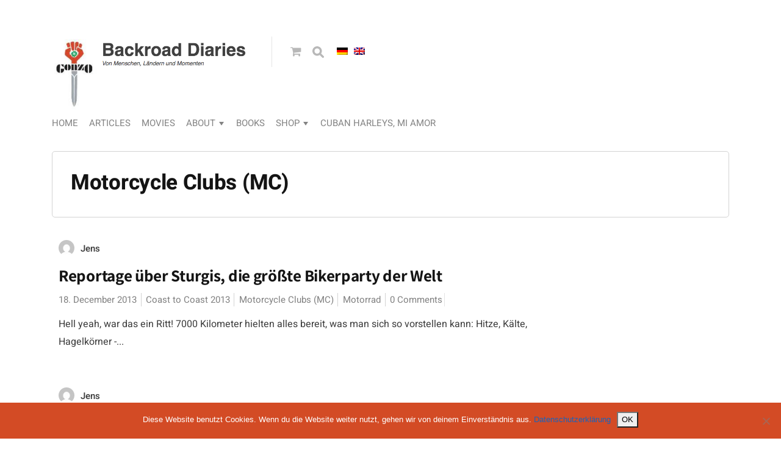

--- FILE ---
content_type: text/html; charset=UTF-8
request_url: https://www.backroad-diaries.de/category/motorcycle-clubs-mc/?lang=en
body_size: 11253
content:
<!DOCTYPE html>

<html lang="en-US">

<head>

  <meta charset="UTF-8">
  <meta http-equiv="X-UA-Compatible" content="IE=edge">
  <meta name="viewport" content="width=device-width, initial-scale=1">
  <meta name="theme-color" content="#29272a" />
  <meta name="msapplication-navbutton-color" content="#29272a" />
  <meta name="apple-mobile-web-app-status-bar-style" content="#29272a" />
  <meta name="description" content="Von Menschen, Ländern und Momenten">

  <link rel="profile" href="http://gmpg.org/xfn/11">
  <link rel="pingback" href="https://www.backroad-diaries.de/xmlrpc.php" />

  <title>Motorcycle Clubs (MC) &#8211; Backroad Diaries</title>
<meta name='robots' content='max-image-preview:large' />
<link rel="alternate" type="application/rss+xml" title="Backroad Diaries &raquo; Feed" href="https://www.backroad-diaries.de/feed/?lang=en" />
<link rel="alternate" type="application/rss+xml" title="Backroad Diaries &raquo; Comments Feed" href="https://www.backroad-diaries.de/comments/feed/?lang=en" />
<link rel="alternate" type="application/rss+xml" title="Backroad Diaries &raquo; Motorcycle Clubs (MC) Category Feed" href="https://www.backroad-diaries.de/category/motorcycle-clubs-mc/?lang=en" />
<style id='wp-img-auto-sizes-contain-inline-css' type='text/css'>
img:is([sizes=auto i],[sizes^="auto," i]){contain-intrinsic-size:3000px 1500px}
/*# sourceURL=wp-img-auto-sizes-contain-inline-css */
</style>
<style id='wp-emoji-styles-inline-css' type='text/css'>

	img.wp-smiley, img.emoji {
		display: inline !important;
		border: none !important;
		box-shadow: none !important;
		height: 1em !important;
		width: 1em !important;
		margin: 0 0.07em !important;
		vertical-align: -0.1em !important;
		background: none !important;
		padding: 0 !important;
	}
/*# sourceURL=wp-emoji-styles-inline-css */
</style>
<link rel='stylesheet' id='contact-form-7-css' href='https://www.backroad-diaries.de/wp-content/plugins/contact-form-7/includes/css/styles.css?ver=6.1.4' type='text/css' media='all' />
<link rel='stylesheet' id='cookie-notice-front-css' href='https://www.backroad-diaries.de/wp-content/plugins/cookie-notice/css/front.min.css?ver=2.5.11' type='text/css' media='all' />
<link rel='stylesheet' id='woocommerce-layout-css' href='https://www.backroad-diaries.de/wp-content/plugins/woocommerce/assets/css/woocommerce-layout.css?ver=10.4.2' type='text/css' media='all' />
<link rel='stylesheet' id='woocommerce-smallscreen-css' href='https://www.backroad-diaries.de/wp-content/plugins/woocommerce/assets/css/woocommerce-smallscreen.css?ver=10.4.2' type='text/css' media='only screen and (max-width: 768px)' />
<link rel='stylesheet' id='woocommerce-general-css' href='https://www.backroad-diaries.de/wp-content/plugins/woocommerce/assets/css/woocommerce.css?ver=10.4.2' type='text/css' media='all' />
<style id='woocommerce-inline-inline-css' type='text/css'>
.woocommerce form .form-row .required { visibility: visible; }
/*# sourceURL=woocommerce-inline-inline-css */
</style>
<link rel='stylesheet' id='redux-extendify-styles-css' href='https://www.backroad-diaries.de/wp-content/plugins/worth-the-read/options/assets/css/extendify-utilities.css?ver=4.4.5' type='text/css' media='all' />
<link rel='stylesheet' id='wtr-css-css' href='https://www.backroad-diaries.de/wp-content/plugins/worth-the-read/css/wtr.css?ver=6.9' type='text/css' media='all' />
<link rel='stylesheet' id='paypalplus-woocommerce-front-css' href='https://www.backroad-diaries.de/wp-content/plugins/woo-paypalplus/public/css/front.min.css?ver=1606740814' type='text/css' media='screen' />
<link rel='stylesheet' id='chld_thm_cfg_parent-css' href='https://www.backroad-diaries.de/wp-content/themes/neori/style.css?ver=6.9' type='text/css' media='all' />
<link rel='stylesheet' id='neori-fonts-css' href='https://www.backroad-diaries.de/wp-content/themes/neori-child//css/neori-fonts.css?ver=1.0.0' type='text/css' media='all' />
<link rel='stylesheet' id='neori-style-css' href='https://www.backroad-diaries.de/wp-content/themes/neori-child/style.css?ver=3.0.0' type='text/css' media='all' />
<link rel='stylesheet' id='bootstrap-css-css' href='https://www.backroad-diaries.de/wp-content/themes/neori/css/bootstrap.min.css?ver=4.0' type='text/css' media='all' />
<link rel='stylesheet' id='neori-modified-bootstrap-css-css' href='https://www.backroad-diaries.de/wp-content/themes/neori/css/modified-bootstrap.css?ver=3.0.0' type='text/css' media='all' />
<link rel='stylesheet' id='fontawesome-css' href='https://www.backroad-diaries.de/wp-content/themes/neori/css/font-awesome.min.css?ver=4.7.0' type='text/css' media='all' />
<link rel='stylesheet' id='simple-line-icons-css' href='https://www.backroad-diaries.de/wp-content/themes/neori/css/simple-line-icons.css?ver=2.4.0' type='text/css' media='all' />
<link rel='stylesheet' id='woocommerce-gzd-layout-css' href='https://www.backroad-diaries.de/wp-content/plugins/woocommerce-germanized/build/static/layout-styles.css?ver=3.20.4' type='text/css' media='all' />
<style id='woocommerce-gzd-layout-inline-css' type='text/css'>
.woocommerce-checkout .shop_table { background-color: #eeeeee; } .product p.deposit-packaging-type { font-size: 1.25em !important; } p.woocommerce-shipping-destination { display: none; }
                .wc-gzd-nutri-score-value-a {
                    background: url(https://www.backroad-diaries.de/wp-content/plugins/woocommerce-germanized/assets/images/nutri-score-a.svg) no-repeat;
                }
                .wc-gzd-nutri-score-value-b {
                    background: url(https://www.backroad-diaries.de/wp-content/plugins/woocommerce-germanized/assets/images/nutri-score-b.svg) no-repeat;
                }
                .wc-gzd-nutri-score-value-c {
                    background: url(https://www.backroad-diaries.de/wp-content/plugins/woocommerce-germanized/assets/images/nutri-score-c.svg) no-repeat;
                }
                .wc-gzd-nutri-score-value-d {
                    background: url(https://www.backroad-diaries.de/wp-content/plugins/woocommerce-germanized/assets/images/nutri-score-d.svg) no-repeat;
                }
                .wc-gzd-nutri-score-value-e {
                    background: url(https://www.backroad-diaries.de/wp-content/plugins/woocommerce-germanized/assets/images/nutri-score-e.svg) no-repeat;
                }
            
/*# sourceURL=woocommerce-gzd-layout-inline-css */
</style>
<script src="https://www.backroad-diaries.de/wp-content/plugins/jquery-updater/js/jquery-3.7.1.min.js?ver=3.7.1" id="jquery-core-js"></script>
<script src="https://www.backroad-diaries.de/wp-content/plugins/jquery-updater/js/jquery-migrate-3.5.2.min.js?ver=3.5.2" id="jquery-migrate-js"></script>
<script src="https://www.backroad-diaries.de/wp-content/plugins/sticky-menu-or-anything-on-scroll/assets/js/jq-sticky-anything.min.js?ver=2.1.1" id="stickyAnythingLib-js"></script>
<script src="https://www.backroad-diaries.de/wp-content/plugins/woocommerce/assets/js/jquery-blockui/jquery.blockUI.min.js?ver=2.7.0-wc.10.4.2" id="wc-jquery-blockui-js" defer data-wp-strategy="defer"></script>
<script src="https://www.backroad-diaries.de/wp-content/plugins/woocommerce/assets/js/js-cookie/js.cookie.min.js?ver=2.1.4-wc.10.4.2" id="wc-js-cookie-js" defer data-wp-strategy="defer"></script>
<script id="woocommerce-js-extra">
var woocommerce_params = {"ajax_url":"/wp-admin/admin-ajax.php","wc_ajax_url":"/?wc-ajax=%%endpoint%%","i18n_password_show":"Show password","i18n_password_hide":"Hide password"};
//# sourceURL=woocommerce-js-extra
</script>
<script src="https://www.backroad-diaries.de/wp-content/plugins/woocommerce/assets/js/frontend/woocommerce.min.js?ver=10.4.2" id="woocommerce-js" defer data-wp-strategy="defer"></script>
<link rel="https://api.w.org/" href="https://www.backroad-diaries.de/wp-json/" /><link rel="alternate" title="JSON" type="application/json" href="https://www.backroad-diaries.de/wp-json/wp/v2/categories/22" /><link rel="EditURI" type="application/rsd+xml" title="RSD" href="https://www.backroad-diaries.de/xmlrpc.php?rsd" />
<meta name="generator" content="WordPress 6.9" />
<meta name="generator" content="WooCommerce 10.4.2" />
<noscript><style>.vce-row-container .vcv-lozad {display: none}</style></noscript><meta name="generator" content="Powered by Visual Composer Website Builder - fast and easy-to-use drag and drop visual editor for WordPress."/><meta name="generator" content="Redux 4.4.5" /><style type="text/css">.wtr-time-wrap{ 
	/* wraps the entire label */
	margin: 0 10px;

}
.wtr-time-number{ 
	/* applies only to the number */
	
}</style><style>
.qtranxs_flag_de {background-image: url(https://www.backroad-diaries.de/wp-content/plugins/qtranslate-xt/flags/de.png); background-repeat: no-repeat;}
.qtranxs_flag_en {background-image: url(https://www.backroad-diaries.de/wp-content/plugins/qtranslate-xt/flags/gb.png); background-repeat: no-repeat;}
</style>
<link hreflang="de" href="https://www.backroad-diaries.de/category/motorcycle-clubs-mc/?lang=de" rel="alternate" />
<link hreflang="en" href="https://www.backroad-diaries.de/category/motorcycle-clubs-mc/?lang=en" rel="alternate" />
<link hreflang="x-default" href="https://www.backroad-diaries.de/category/motorcycle-clubs-mc/?lang=de" rel="alternate" />
<meta name="generator" content="qTranslate-XT 3.15.1" />
	<noscript><style>.woocommerce-product-gallery{ opacity: 1 !important; }</style></noscript>
	<link rel="icon" href="https://www.backroad-diaries.de/wp-content/uploads/2016/04/Gonzofaust-1-100x100.jpg" sizes="32x32" />
<link rel="icon" href="https://www.backroad-diaries.de/wp-content/uploads/2016/04/Gonzofaust-1.jpg" sizes="192x192" />
<link rel="apple-touch-icon" href="https://www.backroad-diaries.de/wp-content/uploads/2016/04/Gonzofaust-1.jpg" />
<meta name="msapplication-TileImage" content="https://www.backroad-diaries.de/wp-content/uploads/2016/04/Gonzofaust-1.jpg" />
		<style type="text/css" id="wp-custom-css">
			section.related.products {
	clear: both;
}		</style>
		<style id="wtr_settings-dynamic-css" title="dynamic-css" class="redux-options-output">.wtr-time-wrap{line-height:16px;color:#CCCCCC;font-size:16px;}</style><!-- WooCommerce Colors -->
<style type="text/css">
p.demo_store{background-color:#c9c9c9;color:#4a4a4a;}.woocommerce small.note{color:#666;}.woocommerce .woocommerce-breadcrumb{color:#666;}.woocommerce .woocommerce-breadcrumb a{color:#666;}.woocommerce div.product span.price,.woocommerce div.product p.price{color:#980f1f;}.woocommerce div.product .stock{color:#980f1f;}.woocommerce span.onsale{background-color:#980f1f;color:#f8e1e3;}.woocommerce ul.products li.product .price{color:#980f1f;}.woocommerce ul.products li.product .price .from{color:rgba(89, 78, 79, 0.5);}.woocommerce nav.woocommerce-pagination ul{border:1px solid #dfdbdf;}.woocommerce nav.woocommerce-pagination ul li{border-right:1px solid #dfdbdf;}.woocommerce nav.woocommerce-pagination ul li span.current,.woocommerce nav.woocommerce-pagination ul li a:hover,.woocommerce nav.woocommerce-pagination ul li a:focus{background:#f7f6f7;color:#978a97;}.woocommerce a.button,.woocommerce button.button,.woocommerce input.button,.woocommerce #respond input#submit{color:#5e5e5e;background-color:#f7f6f7;}.woocommerce a.button:hover,.woocommerce button.button:hover,.woocommerce input.button:hover,.woocommerce #respond input#submit:hover{background-color:#e6e5e6;color:#5e5e5e;}.woocommerce a.button.alt,.woocommerce button.button.alt,.woocommerce input.button.alt,.woocommerce #respond input#submit.alt{background-color:#c9c9c9;color:#4a4a4a;}.woocommerce a.button.alt:hover,.woocommerce button.button.alt:hover,.woocommerce input.button.alt:hover,.woocommerce #respond input#submit.alt:hover{background-color:#b8b8b8;color:#4a4a4a;}.woocommerce a.button.alt.disabled,.woocommerce button.button.alt.disabled,.woocommerce input.button.alt.disabled,.woocommerce #respond input#submit.alt.disabled,.woocommerce a.button.alt:disabled,.woocommerce button.button.alt:disabled,.woocommerce input.button.alt:disabled,.woocommerce #respond input#submit.alt:disabled,.woocommerce a.button.alt:disabled[disabled],.woocommerce button.button.alt:disabled[disabled],.woocommerce input.button.alt:disabled[disabled],.woocommerce #respond input#submit.alt:disabled[disabled],.woocommerce a.button.alt.disabled:hover,.woocommerce button.button.alt.disabled:hover,.woocommerce input.button.alt.disabled:hover,.woocommerce #respond input#submit.alt.disabled:hover,.woocommerce a.button.alt:disabled:hover,.woocommerce button.button.alt:disabled:hover,.woocommerce input.button.alt:disabled:hover,.woocommerce #respond input#submit.alt:disabled:hover,.woocommerce a.button.alt:disabled[disabled]:hover,.woocommerce button.button.alt:disabled[disabled]:hover,.woocommerce input.button.alt:disabled[disabled]:hover,.woocommerce #respond input#submit.alt:disabled[disabled]:hover{background-color:#c9c9c9;color:#4a4a4a;}.woocommerce a.button:disabled:hover,.woocommerce button.button:disabled:hover,.woocommerce input.button:disabled:hover,.woocommerce #respond input#submit:disabled:hover,.woocommerce a.button.disabled:hover,.woocommerce button.button.disabled:hover,.woocommerce input.button.disabled:hover,.woocommerce #respond input#submit.disabled:hover,.woocommerce a.button:disabled[disabled]:hover,.woocommerce button.button:disabled[disabled]:hover,.woocommerce input.button:disabled[disabled]:hover,.woocommerce #respond input#submit:disabled[disabled]:hover{background-color:#f7f6f7;}.woocommerce #reviews h2 small{color:#666;}.woocommerce #reviews h2 small a{color:#666;}.woocommerce #reviews #comments ol.commentlist li .meta{color:#666;}.woocommerce #reviews #comments ol.commentlist li img.avatar{background:#f7f6f7;border:1px solid #f0eef0;}.woocommerce #reviews #comments ol.commentlist li .comment-text{border:1px solid #f0eef0;}.woocommerce #reviews #comments ol.commentlist #respond{border:1px solid #f0eef0;}.woocommerce .star-rating:before{color:#dfdbdf;}.woocommerce.widget_shopping_cart .total,.woocommerce .widget_shopping_cart .total{border-top:3px double #f7f6f7;}.woocommerce form.login,.woocommerce form.checkout_coupon,.woocommerce form.register{border:1px solid #dfdbdf;}.woocommerce .order_details li{border-right:1px dashed #dfdbdf;}.woocommerce .widget_price_filter .ui-slider .ui-slider-handle{background-color:#c9c9c9;}.woocommerce .widget_price_filter .ui-slider .ui-slider-range{background-color:#c9c9c9;}.woocommerce .widget_price_filter .price_slider_wrapper .ui-widget-content{background-color:#858585;}.woocommerce-cart table.cart td.actions .coupon .input-text{border:1px solid #dfdbdf;}.woocommerce-cart .cart-collaterals .cart_totals p small{color:#666;}.woocommerce-cart .cart-collaterals .cart_totals table small{color:#666;}.woocommerce-cart .cart-collaterals .cart_totals .discount td{color:#980f1f;}.woocommerce-cart .cart-collaterals .cart_totals tr td,.woocommerce-cart .cart-collaterals .cart_totals tr th{border-top:1px solid #f7f6f7;}.woocommerce-checkout .checkout .create-account small{color:#666;}.woocommerce-checkout #payment{background:#f7f6f7;}.woocommerce-checkout #payment ul.payment_methods{border-bottom:1px solid #dfdbdf;}.woocommerce-checkout #payment div.payment_box{background-color:#ebe9eb;color:#5e5e5e;}.woocommerce-checkout #payment div.payment_box input.input-text,.woocommerce-checkout #payment div.payment_box textarea{border-color:#d3ced3;border-top-color:#c7c0c7;}.woocommerce-checkout #payment div.payment_box ::-webkit-input-placeholder{color:#c7c0c7;}.woocommerce-checkout #payment div.payment_box :-moz-placeholder{color:#c7c0c7;}.woocommerce-checkout #payment div.payment_box :-ms-input-placeholder{color:#c7c0c7;}.woocommerce-checkout #payment div.payment_box span.help{color:#666;}.woocommerce-checkout #payment div.payment_box:after{content:"";display:block;border:8px solid #ebe9eb;border-right-color:transparent;border-left-color:transparent;border-top-color:transparent;position:absolute;top:-3px;left:0;margin:-1em 0 0 2em;}
</style>
<!--/WooCommerce Colors-->
  <!-- Matomo -->
<script type="text/javascript">
  var _paq = window._paq || [];
  /* tracker methods like "setCustomDimension" should be called before "trackPageView" */
  _paq.push(['trackPageView']);
  _paq.push(['enableLinkTracking']);
  (function() {
    var u="//stats.kpln.de/";
    _paq.push(['setTrackerUrl', u+'matomo.php']);
    _paq.push(['setSiteId', '95']);
    var d=document, g=d.createElement('script'), s=d.getElementsByTagName('script')[0];
    g.type='text/javascript'; g.async=true; g.defer=true; g.src=u+'matomo.js'; s.parentNode.insertBefore(g,s);
  })();
</script>
<noscript><p><img 
src="//stats.kpln.de/matomo.php?idsite=95&rec=1" style="border:0;" alt="" /></p></noscript>
<!-- End Matomo Code -->
<link rel='stylesheet' id='wc-blocks-style-css' href='https://www.backroad-diaries.de/wp-content/plugins/woocommerce/assets/client/blocks/wc-blocks.css?ver=wc-10.4.2' type='text/css' media='all' />
</head>



<body class="archive category category-motorcycle-clubs-mc category-22 wp-theme-neori wp-child-theme-neori-child theme-neori cookies-not-set vcwb woocommerce-no-js">

<div id="page" class="site">



<!-- Sticky Header START -->

  <div class="sticky-header align-items-center">

    <div class="container">

      <div class="sticky-logo">

        
          <a href="https://www.backroad-diaries.de"><img src="https://www.backroad-diaries.de/wp-content/themes/neori/img/logo-small.png" alt="logo"></a>

        
      </div><!-- /.sticky-logo -->

      <nav class="main-navigation sticky">

        <div class="menu-menu-1-container"><ul id="menu-menu-1" class="menu"><li id="menu-item-3369" class="menu-item menu-item-type-custom menu-item-object-custom menu-item-3369"><a href="https://www.backroad-diaries.de/?lang=en">Home</a></li>
<li id="menu-item-3370" class="menu-item menu-item-type-post_type menu-item-object-page menu-item-3370"><a href="https://www.backroad-diaries.de/artikel-2/?lang=en">Articles</a></li>
<li id="menu-item-3371" class="menu-item menu-item-type-post_type menu-item-object-page menu-item-3371"><a href="https://www.backroad-diaries.de/filme-2/?lang=en">Movies</a></li>
<li id="menu-item-3372" class="menu-item menu-item-type-post_type menu-item-object-page menu-item-has-children menu-item-3372"><a href="https://www.backroad-diaries.de/zur_person/?lang=en">About</a>
<ul class="sub-menu">
	<li id="menu-item-3374" class="menu-item menu-item-type-post_type menu-item-object-page menu-item-3374"><a href="https://www.backroad-diaries.de/zur_person/interview-mit-myself/?lang=en">Interview with Jens</a></li>
</ul>
</li>
<li id="menu-item-3375" class="menu-item menu-item-type-post_type menu-item-object-page menu-item-3375"><a href="https://www.backroad-diaries.de/bucher/?lang=en">Books</a></li>
<li id="menu-item-3376" class="menu-item menu-item-type-post_type menu-item-object-page menu-item-has-children menu-item-3376"><a href="https://www.backroad-diaries.de/shop/?lang=en">Shop</a>
<ul class="sub-menu">
	<li id="menu-item-3377" class="menu-item menu-item-type-post_type menu-item-object-page menu-item-3377"><a href="https://www.backroad-diaries.de/shop/kasse/?lang=en">Checkout</a></li>
	<li id="menu-item-3378" class="menu-item menu-item-type-post_type menu-item-object-page menu-item-3378"><a href="https://www.backroad-diaries.de/shop/mein-konto/?lang=en">My Account</a></li>
	<li id="menu-item-3379" class="menu-item menu-item-type-post_type menu-item-object-page menu-item-3379"><a href="https://www.backroad-diaries.de/shop/mein-konto/logout/?lang=en">Logout</a></li>
	<li id="menu-item-3380" class="menu-item menu-item-type-post_type menu-item-object-page menu-item-3380"><a href="https://www.backroad-diaries.de/shop/warenkorb/?lang=en">Shopping Cart</a></li>
	<li id="menu-item-3382" class="menu-item menu-item-type-post_type menu-item-object-page menu-item-3382"><a href="https://www.backroad-diaries.de/shop/agb/?lang=en">terms and conditions</a></li>
	<li id="menu-item-5277" class="menu-item menu-item-type-post_type menu-item-object-page menu-item-5277"><a href="https://www.backroad-diaries.de/shop/datenschutz/?lang=en">data privacy</a></li>
	<li id="menu-item-5278" class="menu-item menu-item-type-post_type menu-item-object-page menu-item-5278"><a href="https://www.backroad-diaries.de/impressum/?lang=en">imprint</a></li>
</ul>
</li>
<li id="menu-item-3383" class="menu-item menu-item-type-custom menu-item-object-custom menu-item-3383"><a href="http://cuba.backroad-diaries.de">Cuban Harleys, Mi Amor</a></li>
</ul></div>
      </nav><!-- /.main-navigation sticky -->

      
    </div><!-- /.container-->

  </div><!-- /.sticky-header -->

<!-- Sticky Header END -->

<!-- Header Type Selection START -->


  <!-- Normal Header START -->

  <div class="container">

    <header>

<!-- Logo -->

      
        <div class="header-upper" style="height: 130px;">

        <div class="logo" style="background-image: url('https://www.backroad-diaries.de/wp-content/uploads/2019/10/logo.png'); width: 330px; height: 130px;"><a href="https://www.backroad-diaries.de"><h1>Backroad Diaries</h1></a></div>

      
<!-- Social Icons -->

        
          <div class="logo-right" style="height: 130px;">

        
            <div class="social-icons">

              
              
              
              
              
              
              
                <a href="https://www.backroad-diaries.de/shop/warenkorb/?lang=en"><i class="fa fa-shopping-cart cart-icon"></i></a>

              
              <form id="navbarsearchform" class="navbarsearchform" role="search" action="https://www.backroad-diaries.de/" method="get">

                <input type="search" name="s" value=" ">

              </form>
			  <div class="lang-switcher">
				
<ul class="language-chooser language-chooser-image qtranxs_language_chooser" id="qtranslate-chooser">
<li class="lang-de"><a href="https://www.backroad-diaries.de/category/motorcycle-clubs-mc/?lang=de" title="Deutsch (de)" class="qtranxs_image qtranxs_image_de"><img class="qtranxs-flag" src="https://www.backroad-diaries.de/wp-content/plugins/qtranslate-xt/flags/de.png" alt="Deutsch (de)" /><span style="display:none">Deutsch</span></a></li>
<li class="lang-en active"><a href="https://www.backroad-diaries.de/category/motorcycle-clubs-mc/?lang=en" title="English (en)" class="qtranxs_image qtranxs_image_en"><img class="qtranxs-flag" src="https://www.backroad-diaries.de/wp-content/plugins/qtranslate-xt/flags/gb.png" alt="English (en)" /><span style="display:none">English</span></a></li>
</ul><div class="qtranxs_widget_end"></div>
			  </div>

            </div><!-- /.social-icons -->

          </div><!-- /.logo-right -->

        </div><!-- /.header-upper -->

<!-- Description -->

      
<!-- Navigation -->

      <div class="header-lower">

        <nav class="main-navigation">

          <div class="menu-menu-1-container"><ul id="menu-menu-2" class="menu"><li class="menu-item menu-item-type-custom menu-item-object-custom menu-item-3369"><a href="https://www.backroad-diaries.de/?lang=en">Home</a></li>
<li class="menu-item menu-item-type-post_type menu-item-object-page menu-item-3370"><a href="https://www.backroad-diaries.de/artikel-2/?lang=en">Articles</a></li>
<li class="menu-item menu-item-type-post_type menu-item-object-page menu-item-3371"><a href="https://www.backroad-diaries.de/filme-2/?lang=en">Movies</a></li>
<li class="menu-item menu-item-type-post_type menu-item-object-page menu-item-has-children menu-item-3372"><a href="https://www.backroad-diaries.de/zur_person/?lang=en">About</a>
<ul class="sub-menu">
	<li class="menu-item menu-item-type-post_type menu-item-object-page menu-item-3374"><a href="https://www.backroad-diaries.de/zur_person/interview-mit-myself/?lang=en">Interview with Jens</a></li>
</ul>
</li>
<li class="menu-item menu-item-type-post_type menu-item-object-page menu-item-3375"><a href="https://www.backroad-diaries.de/bucher/?lang=en">Books</a></li>
<li class="menu-item menu-item-type-post_type menu-item-object-page menu-item-has-children menu-item-3376"><a href="https://www.backroad-diaries.de/shop/?lang=en">Shop</a>
<ul class="sub-menu">
	<li class="menu-item menu-item-type-post_type menu-item-object-page menu-item-3377"><a href="https://www.backroad-diaries.de/shop/kasse/?lang=en">Checkout</a></li>
	<li class="menu-item menu-item-type-post_type menu-item-object-page menu-item-3378"><a href="https://www.backroad-diaries.de/shop/mein-konto/?lang=en">My Account</a></li>
	<li class="menu-item menu-item-type-post_type menu-item-object-page menu-item-3379"><a href="https://www.backroad-diaries.de/shop/mein-konto/logout/?lang=en">Logout</a></li>
	<li class="menu-item menu-item-type-post_type menu-item-object-page menu-item-3380"><a href="https://www.backroad-diaries.de/shop/warenkorb/?lang=en">Shopping Cart</a></li>
	<li class="menu-item menu-item-type-post_type menu-item-object-page menu-item-3382"><a href="https://www.backroad-diaries.de/shop/agb/?lang=en">terms and conditions</a></li>
	<li class="menu-item menu-item-type-post_type menu-item-object-page menu-item-5277"><a href="https://www.backroad-diaries.de/shop/datenschutz/?lang=en">data privacy</a></li>
	<li class="menu-item menu-item-type-post_type menu-item-object-page menu-item-5278"><a href="https://www.backroad-diaries.de/impressum/?lang=en">imprint</a></li>
</ul>
</li>
<li class="menu-item menu-item-type-custom menu-item-object-custom menu-item-3383"><a href="http://cuba.backroad-diaries.de">Cuban Harleys, Mi Amor</a></li>
</ul></div>
        </nav><!-- /.main-navigation -->

        <div class="offcanvas-navigation">
                    
          <i class="fa fa-close offcanvas-close"></i>
                    
          <div class="social-icons">

            
            
            
            
            
            
            
              <a href="https://www.backroad-diaries.de/shop/warenkorb/?lang=en"><i class="fa fa-shopping-cart cart-icon"></i></a>

            
            <form id="navbarsearchform-offcanvas" class="navbarsearchform" role="search" action="https://www.backroad-diaries.de/" method="get">

              <input type="search" name="s" value=" ">

            </form>
			<div class="lang-switcher responsive">
			 
<ul class="language-chooser language-chooser-image qtranxs_language_chooser" id="qtranslate-chooser">
<li class="lang-de"><a href="https://www.backroad-diaries.de/category/motorcycle-clubs-mc/?lang=de" title="Deutsch (de)" class="qtranxs_image qtranxs_image_de"><img class="qtranxs-flag" src="https://www.backroad-diaries.de/wp-content/plugins/qtranslate-xt/flags/de.png" alt="Deutsch (de)" /><span style="display:none">Deutsch</span></a></li>
<li class="lang-en active"><a href="https://www.backroad-diaries.de/category/motorcycle-clubs-mc/?lang=en" title="English (en)" class="qtranxs_image qtranxs_image_en"><img class="qtranxs-flag" src="https://www.backroad-diaries.de/wp-content/plugins/qtranslate-xt/flags/gb.png" alt="English (en)" /><span style="display:none">English</span></a></li>
</ul><div class="qtranxs_widget_end"></div>
			  </div>
          </div><!-- /.social-icons -->

          <div class="menu-menu-1-container"><ul id="menu-menu-3" class="menu"><li class="menu-item menu-item-type-custom menu-item-object-custom menu-item-3369"><a href="https://www.backroad-diaries.de/?lang=en">Home</a></li>
<li class="menu-item menu-item-type-post_type menu-item-object-page menu-item-3370"><a href="https://www.backroad-diaries.de/artikel-2/?lang=en">Articles</a></li>
<li class="menu-item menu-item-type-post_type menu-item-object-page menu-item-3371"><a href="https://www.backroad-diaries.de/filme-2/?lang=en">Movies</a></li>
<li class="menu-item menu-item-type-post_type menu-item-object-page menu-item-has-children menu-item-3372"><a href="https://www.backroad-diaries.de/zur_person/?lang=en">About</a>
<ul class="sub-menu">
	<li class="menu-item menu-item-type-post_type menu-item-object-page menu-item-3374"><a href="https://www.backroad-diaries.de/zur_person/interview-mit-myself/?lang=en">Interview with Jens</a></li>
</ul>
</li>
<li class="menu-item menu-item-type-post_type menu-item-object-page menu-item-3375"><a href="https://www.backroad-diaries.de/bucher/?lang=en">Books</a></li>
<li class="menu-item menu-item-type-post_type menu-item-object-page menu-item-has-children menu-item-3376"><a href="https://www.backroad-diaries.de/shop/?lang=en">Shop</a>
<ul class="sub-menu">
	<li class="menu-item menu-item-type-post_type menu-item-object-page menu-item-3377"><a href="https://www.backroad-diaries.de/shop/kasse/?lang=en">Checkout</a></li>
	<li class="menu-item menu-item-type-post_type menu-item-object-page menu-item-3378"><a href="https://www.backroad-diaries.de/shop/mein-konto/?lang=en">My Account</a></li>
	<li class="menu-item menu-item-type-post_type menu-item-object-page menu-item-3379"><a href="https://www.backroad-diaries.de/shop/mein-konto/logout/?lang=en">Logout</a></li>
	<li class="menu-item menu-item-type-post_type menu-item-object-page menu-item-3380"><a href="https://www.backroad-diaries.de/shop/warenkorb/?lang=en">Shopping Cart</a></li>
	<li class="menu-item menu-item-type-post_type menu-item-object-page menu-item-3382"><a href="https://www.backroad-diaries.de/shop/agb/?lang=en">terms and conditions</a></li>
	<li class="menu-item menu-item-type-post_type menu-item-object-page menu-item-5277"><a href="https://www.backroad-diaries.de/shop/datenschutz/?lang=en">data privacy</a></li>
	<li class="menu-item menu-item-type-post_type menu-item-object-page menu-item-5278"><a href="https://www.backroad-diaries.de/impressum/?lang=en">imprint</a></li>
</ul>
</li>
<li class="menu-item menu-item-type-custom menu-item-object-custom menu-item-3383"><a href="http://cuba.backroad-diaries.de">Cuban Harleys, Mi Amor</a></li>
</ul></div>
        </div> <!-- /.offcanvas-navigation -->

      </div><!-- /.header-lower -->

    </header>

  </div><!-- /.container -->

<!-- Normal Header END -->


<!-- Header Type Selection END -->

<div class="offcanvas-menu-button"><i class="fa fa-bars"></i></div>
<div class="container">

  <main class="belowheader">

    <div class="archive-description">

      <h1>Motorcycle Clubs (MC)</h1>

      
    </div><!-- /.archive-description -->

    <div class="row">

      <div class="content col-lg-9 mx-auto align-items-center">

        
          
            
    <article id="post-2438" class="blog-post simple row align-items-center  post-2438 post type-post status-publish format-standard hentry category-coast-to-coast-2013 category-motorcycle-clubs-mc category-motorrad">

      <div class="blog-post-text-zone simple col-12">

        <div class="author align-items-end">

          <img alt='' src='https://secure.gravatar.com/avatar/4e4ed4242aa7c2292450023aacda833354d265aaf17e0dc9083ccbaaf16aaa6d?s=35&#038;d=mm&#038;r=g' srcset='https://secure.gravatar.com/avatar/4e4ed4242aa7c2292450023aacda833354d265aaf17e0dc9083ccbaaf16aaa6d?s=70&#038;d=mm&#038;r=g 2x' class='useravatar avatar-35 photo' height='35' width='35' decoding='async'/>
          <div class="author-info">

            <a href="https://www.backroad-diaries.de/author/admin/?lang=en" title="Posts by Jens" rel="author">Jens</a>
          </div><!-- /.author-info -->

        </div><!-- /.author-->

        <h2><a href="https://www.backroad-diaries.de/reportage-uber-sturgis-die-groste-bikerparty-der-welt/?lang=en">Reportage über Sturgis, die größte Bikerparty der Welt</a></h2>

        <div class="meta">

          <span class="date">18. December 2013</span>

          <span class="category"><a href="https://www.backroad-diaries.de/category/coast-to-coast-2013/?lang=en" title="Coast to Coast 2013">Coast to Coast 2013</a> <a href="https://www.backroad-diaries.de/category/motorcycle-clubs-mc/?lang=en" title="Motorcycle Clubs (MC)">Motorcycle Clubs (MC)</a> <a href="https://www.backroad-diaries.de/category/motorrad/?lang=en" title="Motorrad">Motorrad</a> </span>

          <span class="comments"><a href="https://www.backroad-diaries.de/reportage-uber-sturgis-die-groste-bikerparty-der-welt/?lang=en#respond">0 Comments</a></span>

          <span class="min-read"></span> 

        </div><!-- /.meta -->

        
          <p>Hell yeah, war das ein Ritt! 7000 Kilometer hielten alles bereit, was man sich so vorstellen kann: Hitze, Kälte, Hagelkörner -...</p>

        
    </div><!-- /.blog-post-text-zone -->

  </article>


  
          
            
    <article id="post-2287" class="blog-post simple row align-items-center  post-2287 post type-post status-publish format-standard hentry category-motorcycle-clubs-mc tag-balaton tag-hamc tag-hells-angels tag-ungarn tag-world-run">

      <div class="blog-post-text-zone simple col-12">

        <div class="author align-items-end">

          <img alt='' src='https://secure.gravatar.com/avatar/4e4ed4242aa7c2292450023aacda833354d265aaf17e0dc9083ccbaaf16aaa6d?s=35&#038;d=mm&#038;r=g' srcset='https://secure.gravatar.com/avatar/4e4ed4242aa7c2292450023aacda833354d265aaf17e0dc9083ccbaaf16aaa6d?s=70&#038;d=mm&#038;r=g 2x' class='useravatar avatar-35 photo' height='35' width='35' decoding='async'/>
          <div class="author-info">

            <a href="https://www.backroad-diaries.de/author/admin/?lang=en" title="Posts by Jens" rel="author">Jens</a>
          </div><!-- /.author-info -->

        </div><!-- /.author-->

        <h2><a href="https://www.backroad-diaries.de/bericht-vom-world-run-in-ungarn/?lang=en">Bericht vom World Run in Ungarn</a></h2>

        <div class="meta">

          <span class="date">1. July 2013</span>

          <span class="category"><a href="https://www.backroad-diaries.de/category/motorcycle-clubs-mc/?lang=en" title="Motorcycle Clubs (MC)">Motorcycle Clubs (MC)</a> </span>

          <span class="comments"><a href="https://www.backroad-diaries.de/bericht-vom-world-run-in-ungarn/?lang=en#respond">0 Comments</a></span>

          <span class="min-read"></span> 

        </div><!-- /.meta -->

        
          <p>Am Balaton stieg der WorldRun der Hells Angels, und wieder bestand die Chance, dabei zu sein. Heraus kam ein neunseitiger Report...</p>

        
    </div><!-- /.blog-post-text-zone -->

  </article>


  
          
            
    <article id="post-2115" class="blog-post simple row align-items-center  post-2115 post type-post status-publish format-standard hentry category-motorcycle-clubs-mc category-reisen tag-bikerszene tag-kuba tag-russland tag-st-petersburg">

      <div class="blog-post-text-zone simple col-12">

        <div class="author align-items-end">

          <img alt='' src='https://secure.gravatar.com/avatar/4e4ed4242aa7c2292450023aacda833354d265aaf17e0dc9083ccbaaf16aaa6d?s=35&#038;d=mm&#038;r=g' srcset='https://secure.gravatar.com/avatar/4e4ed4242aa7c2292450023aacda833354d265aaf17e0dc9083ccbaaf16aaa6d?s=70&#038;d=mm&#038;r=g 2x' class='useravatar avatar-35 photo' height='35' width='35' decoding='async'/>
          <div class="author-info">

            <a href="https://www.backroad-diaries.de/author/admin/?lang=en" title="Posts by Jens" rel="author">Jens</a>
          </div><!-- /.author-info -->

        </div><!-- /.author-->

        <h2><a href="https://www.backroad-diaries.de/bikerszenen-vorgestellt-st-petersburg-und-kuba/?lang=en">Bikerszenen vorgestellt: St. Petersburg und Kuba</a></h2>

        <div class="meta">

          <span class="date">4. December 2012</span>

          <span class="category"><a href="https://www.backroad-diaries.de/category/motorcycle-clubs-mc/?lang=en" title="Motorcycle Clubs (MC)">Motorcycle Clubs (MC)</a> <a href="https://www.backroad-diaries.de/category/reisen/?lang=en" title="Reisen">Reisen</a> </span>

          <span class="comments"><a href="https://www.backroad-diaries.de/bikerszenen-vorgestellt-st-petersburg-und-kuba/?lang=en#respond">0 Comments</a></span>

          <span class="min-read"></span> 

        </div><!-- /.meta -->

        
          <p>KubaHarleyszene2012 RusslandBikerszene</p>

        
    </div><!-- /.blog-post-text-zone -->

  </article>


  
          
            
    <article id="post-2132" class="blog-post simple row align-items-center  post-2132 post type-post status-publish format-standard hentry category-motorcycle-clubs-mc tag-31 tag-graz tag-hells-angels tag-jens-fuge tag-osterreich tag-worldrun">

      <div class="blog-post-text-zone simple col-12">

        <div class="author align-items-end">

          <img alt='' src='https://secure.gravatar.com/avatar/4e4ed4242aa7c2292450023aacda833354d265aaf17e0dc9083ccbaaf16aaa6d?s=35&#038;d=mm&#038;r=g' srcset='https://secure.gravatar.com/avatar/4e4ed4242aa7c2292450023aacda833354d265aaf17e0dc9083ccbaaf16aaa6d?s=70&#038;d=mm&#038;r=g 2x' class='useravatar avatar-35 photo' height='35' width='35' loading='lazy' decoding='async'/>
          <div class="author-info">

            <a href="https://www.backroad-diaries.de/author/admin/?lang=en" title="Posts by Jens" rel="author">Jens</a>
          </div><!-- /.author-info -->

        </div><!-- /.author-->

        <h2><a href="https://www.backroad-diaries.de/selten-bis-unmoglich-auf-dem-worldrun-der-hells-angels/?lang=en">Selten bis unmöglich: Auf dem Worldrun der Hells Angels</a></h2>

        <div class="meta">

          <span class="date">4. November 2012</span>

          <span class="category"><a href="https://www.backroad-diaries.de/category/motorcycle-clubs-mc/?lang=en" title="Motorcycle Clubs (MC)">Motorcycle Clubs (MC)</a> </span>

          <span class="comments"><a href="https://www.backroad-diaries.de/selten-bis-unmoglich-auf-dem-worldrun-der-hells-angels/?lang=en#respond">0 Comments</a></span>

          <span class="min-read"></span> 

        </div><!-- /.meta -->

        
          <p>Das gelingt selten bis nie: Als Reporter beim World Run der Hells Angels dabei zu sein! Uns gelang das in diesem...</p>

        
    </div><!-- /.blog-post-text-zone -->

  </article>


  
          
            
    <article id="post-1867" class="blog-post simple row align-items-center  post-1867 post type-post status-publish format-standard hentry category-motorcycle-clubs-mc tag-hells-angels">

      <div class="blog-post-text-zone simple col-12">

        <div class="author align-items-end">

          <img alt='' src='https://secure.gravatar.com/avatar/4e4ed4242aa7c2292450023aacda833354d265aaf17e0dc9083ccbaaf16aaa6d?s=35&#038;d=mm&#038;r=g' srcset='https://secure.gravatar.com/avatar/4e4ed4242aa7c2292450023aacda833354d265aaf17e0dc9083ccbaaf16aaa6d?s=70&#038;d=mm&#038;r=g 2x' class='useravatar avatar-35 photo' height='35' width='35' loading='lazy' decoding='async'/>
          <div class="author-info">

            <a href="https://www.backroad-diaries.de/author/admin/?lang=en" title="Posts by Jens" rel="author">Jens</a>
          </div><!-- /.author-info -->

        </div><!-- /.author-->

        <h2><a href="https://www.backroad-diaries.de/rot-weiser-dezember-hollische-reporte/?lang=en">Rot-weißer Dezember: Höllische Reporte</a></h2>

        <div class="meta">

          <span class="date">1. February 2012</span>

          <span class="category"><a href="https://www.backroad-diaries.de/category/motorcycle-clubs-mc/?lang=en" title="Motorcycle Clubs (MC)">Motorcycle Clubs (MC)</a> </span>

          <span class="comments"><a href="https://www.backroad-diaries.de/rot-weiser-dezember-hollische-reporte/?lang=en#respond">0 Comments</a></span>

          <span class="min-read"></span> 

        </div><!-- /.meta -->

        
          <p>Vorweihnachtlich gings höllisch zu: Besuche bei den Hells Angels in Stuttgart, Hannover und Leipzig mündeten in diversen Berichten in der Szene-Zeitschrift...</p>

        
    </div><!-- /.blog-post-text-zone -->

  </article>


  
          
            
    <article id="post-1862" class="blog-post simple row align-items-center  post-1862 post type-post status-publish format-standard hentry category-motorcycle-clubs-mc tag-black-riders tag-fresno tag-mc tag-soul-brothers tag-usa">

      <div class="blog-post-text-zone simple col-12">

        <div class="author align-items-end">

          <img alt='' src='https://secure.gravatar.com/avatar/4e4ed4242aa7c2292450023aacda833354d265aaf17e0dc9083ccbaaf16aaa6d?s=35&#038;d=mm&#038;r=g' srcset='https://secure.gravatar.com/avatar/4e4ed4242aa7c2292450023aacda833354d265aaf17e0dc9083ccbaaf16aaa6d?s=70&#038;d=mm&#038;r=g 2x' class='useravatar avatar-35 photo' height='35' width='35' loading='lazy' decoding='async'/>
          <div class="author-info">

            <a href="https://www.backroad-diaries.de/author/admin/?lang=en" title="Posts by Jens" rel="author">Jens</a>
          </div><!-- /.author-info -->

        </div><!-- /.author-->

        <h2><a href="https://www.backroad-diaries.de/schwarze-motorradszene-in-den-usa/?lang=en">Report in der BikersNews: Schwarze Motorradszene in den USA</a></h2>

        <div class="meta">

          <span class="date">15. December 2011</span>

          <span class="category"><a href="https://www.backroad-diaries.de/category/motorcycle-clubs-mc/?lang=en" title="Motorcycle Clubs (MC)">Motorcycle Clubs (MC)</a> </span>

          <span class="comments"><a href="https://www.backroad-diaries.de/schwarze-motorradszene-in-den-usa/?lang=en#comments">1 Comment</a></span>

          <span class="min-read"></span> 

        </div><!-- /.meta -->

        
          <p>Im Mai war ich zu Gast in Fresno bei einem Treffen schwarzer Motorradclubs. Als einziges "Weißbrot" wurde ich sehr freundlich und...</p>

        
    </div><!-- /.blog-post-text-zone -->

  </article>


  
          
            
    <article id="post-1837" class="blog-post simple row align-items-center  post-1837 post type-post status-publish format-standard hentry category-motorcycle-clubs-mc tag-underdogs-mc">

      <div class="blog-post-text-zone simple col-12">

        <div class="author align-items-end">

          <img alt='' src='https://secure.gravatar.com/avatar/4e4ed4242aa7c2292450023aacda833354d265aaf17e0dc9083ccbaaf16aaa6d?s=35&#038;d=mm&#038;r=g' srcset='https://secure.gravatar.com/avatar/4e4ed4242aa7c2292450023aacda833354d265aaf17e0dc9083ccbaaf16aaa6d?s=70&#038;d=mm&#038;r=g 2x' class='useravatar avatar-35 photo' height='35' width='35' loading='lazy' decoding='async'/>
          <div class="author-info">

            <a href="https://www.backroad-diaries.de/author/admin/?lang=en" title="Posts by Jens" rel="author">Jens</a>
          </div><!-- /.author-info -->

        </div><!-- /.author-->

        <h2><a href="https://www.backroad-diaries.de/geburtstagsparty-bei-den-underdogs/?lang=en">Geburtstagsparty bei den Underdogs</a></h2>

        <div class="meta">

          <span class="date">29. November 2011</span>

          <span class="category"><a href="https://www.backroad-diaries.de/category/motorcycle-clubs-mc/?lang=en" title="Motorcycle Clubs (MC)">Motorcycle Clubs (MC)</a> </span>

          <span class="comments"><a href="https://www.backroad-diaries.de/geburtstagsparty-bei-den-underdogs/?lang=en#comments">1 Comment</a></span>

          <span class="min-read"></span> 

        </div><!-- /.meta -->

        
          <p>Bei den Underdogs war mal wieder Party - und neben den besten Geburtstagswünschen wurden auch zwei Patches übergeben. Oldstyle!</p>

        
    </div><!-- /.blog-post-text-zone -->

  </article>


  
          
            
    <article id="post-1835" class="blog-post simple row align-items-center  post-1835 post type-post status-publish format-standard hentry category-motorcycle-clubs-mc tag-hells-angels-mc">

      <div class="blog-post-text-zone simple col-12">

        <div class="author align-items-end">

          <img alt='' src='https://secure.gravatar.com/avatar/4e4ed4242aa7c2292450023aacda833354d265aaf17e0dc9083ccbaaf16aaa6d?s=35&#038;d=mm&#038;r=g' srcset='https://secure.gravatar.com/avatar/4e4ed4242aa7c2292450023aacda833354d265aaf17e0dc9083ccbaaf16aaa6d?s=70&#038;d=mm&#038;r=g 2x' class='useravatar avatar-35 photo' height='35' width='35' loading='lazy' decoding='async'/>
          <div class="author-info">

            <a href="https://www.backroad-diaries.de/author/admin/?lang=en" title="Posts by Jens" rel="author">Jens</a>
          </div><!-- /.author-info -->

        </div><!-- /.author-->

        <h2><a href="https://www.backroad-diaries.de/eastrun-hells-angels-in-cottbus/?lang=en">EastRun: Hells Angels in Cottbus</a></h2>

        <div class="meta">

          <span class="date">29. November 2011</span>

          <span class="category"><a href="https://www.backroad-diaries.de/category/motorcycle-clubs-mc/?lang=en" title="Motorcycle Clubs (MC)">Motorcycle Clubs (MC)</a> </span>

          <span class="comments"><a href="https://www.backroad-diaries.de/eastrun-hells-angels-in-cottbus/?lang=en#comments">1 Comment</a></span>

          <span class="min-read"></span> 

        </div><!-- /.meta -->

        
          <p>Die Hells Angels feierten ihren East Run in Cottbus - und diese kleine Reportage entstand. eastrun2011 (more&hellip;)</p>

        
    </div><!-- /.blog-post-text-zone -->

  </article>


  
          
            
    <article id="post-1832" class="blog-post simple row align-items-center  post-1832 post type-post status-publish format-standard hentry category-motorcycle-clubs-mc category-reisen tag-motorrad tag-russland tag-st-petersburg">

      <div class="blog-post-text-zone simple col-12">

        <div class="author align-items-end">

          <img alt='' src='https://secure.gravatar.com/avatar/4e4ed4242aa7c2292450023aacda833354d265aaf17e0dc9083ccbaaf16aaa6d?s=35&#038;d=mm&#038;r=g' srcset='https://secure.gravatar.com/avatar/4e4ed4242aa7c2292450023aacda833354d265aaf17e0dc9083ccbaaf16aaa6d?s=70&#038;d=mm&#038;r=g 2x' class='useravatar avatar-35 photo' height='35' width='35' loading='lazy' decoding='async'/>
          <div class="author-info">

            <a href="https://www.backroad-diaries.de/author/admin/?lang=en" title="Posts by Jens" rel="author">Jens</a>
          </div><!-- /.author-info -->

        </div><!-- /.author-->

        <h2><a href="https://www.backroad-diaries.de/go-east-erlebnisse-in-st-petersburg/?lang=en">Go East: Erlebnisse in St. Petersburg</a></h2>

        <div class="meta">

          <span class="date">29. November 2011</span>

          <span class="category"><a href="https://www.backroad-diaries.de/category/motorcycle-clubs-mc/?lang=en" title="Motorcycle Clubs (MC)">Motorcycle Clubs (MC)</a> <a href="https://www.backroad-diaries.de/category/reisen/?lang=en" title="Reisen">Reisen</a> </span>

          <span class="comments"><a href="https://www.backroad-diaries.de/go-east-erlebnisse-in-st-petersburg/?lang=en#respond">0 Comments</a></span>

          <span class="min-read"></span> 

        </div><!-- /.meta -->

        
          <p>Das war knapp! Der dunkle 7er BMW, der uns soeben rechts (!) mit bestimmt 120 Sachen überholt hatte, raste nur wenige...</p>

        
    </div><!-- /.blog-post-text-zone -->

  </article>


  
          
            
    <article id="post-1833" class="blog-post simple row align-items-center  post-1833 post type-post status-publish format-standard hentry category-motorcycle-clubs-mc tag-berliner-harte">

      <div class="blog-post-text-zone simple col-12">

        <div class="author align-items-end">

          <img alt='' src='https://secure.gravatar.com/avatar/4e4ed4242aa7c2292450023aacda833354d265aaf17e0dc9083ccbaaf16aaa6d?s=35&#038;d=mm&#038;r=g' srcset='https://secure.gravatar.com/avatar/4e4ed4242aa7c2292450023aacda833354d265aaf17e0dc9083ccbaaf16aaa6d?s=70&#038;d=mm&#038;r=g 2x' class='useravatar avatar-35 photo' height='35' width='35' loading='lazy' decoding='async'/>
          <div class="author-info">

            <a href="https://www.backroad-diaries.de/author/admin/?lang=en" title="Posts by Jens" rel="author">Jens</a>
          </div><!-- /.author-info -->

        </div><!-- /.author-->

        <h2><a href="https://www.backroad-diaries.de/rotweiss-ost/?lang=en">Besuch einer Bruderschaft: Berliner Härte</a></h2>

        <div class="meta">

          <span class="date">29. November 2011</span>

          <span class="category"><a href="https://www.backroad-diaries.de/category/motorcycle-clubs-mc/?lang=en" title="Motorcycle Clubs (MC)">Motorcycle Clubs (MC)</a> </span>

          <span class="comments"><a href="https://www.backroad-diaries.de/rotweiss-ost/?lang=en#respond">0 Comments</a></span>

          <span class="min-read"></span> 

        </div><!-- /.meta -->

        
          <p>Was sind Bruderschaften? Dieser Frage ging der Besuch bei der "Berliner Härte" nach. berlinerhaerte</p>

        
    </div><!-- /.blog-post-text-zone -->

  </article>


  
          
            
              
  <div class="neori-pagination">

    <div class="next-posts-link">

      
    </div><!-- /.next-posts-link -->

    <div class="previous-posts-link">

      <a href="https://www.backroad-diaries.de/category/motorcycle-clubs-mc/page/2/?lang=en" >Older Posts <i class="fa fa-angle-right"></i></a>
    </div><!-- /.previous-posts-link -->

  </div><!-- /.neori-pagination -->

  
                

        
      </div><!-- /.content -->

      <aside class="sidebar col-12 col-sm-6 col-md-6 col-lg-3 mx-auto align-items-center widget-area" id="secondary">

        

      </aside>

    </div><!-- /.row -->

  </main><!-- #main -->

 </div><!--- /.container -->

<footer class="footer">

  <div class="container">

    <div class="social-icons">

      
      
      
      
      
      
    </div><!-- /.social-icons -->

    <p class="additional-text"><a href="/impressum">Impressum</a> 
<a href="/datenschutz">Datenschutz</a> 
<a href="/agb">AGB</a></p>

    <nav class="main-navigation">

      
    </nav><!-- #site-navigation -->

    <p class="copyright">Copyright &copy;2026 Backroad Diaries</p>

    
  </div><!-- /.container -->

</footer>



<a href="#0" class="buttontop-top"><i class="fa fa-arrow-up"></i></a>



</div><!-- #page -->

<script type="speculationrules">
{"prefetch":[{"source":"document","where":{"and":[{"href_matches":"/*"},{"not":{"href_matches":["/wp-*.php","/wp-admin/*","/wp-content/uploads/*","/wp-content/*","/wp-content/plugins/*","/wp-content/themes/neori-child/*","/wp-content/themes/neori/*","/*\\?(.+)"]}},{"not":{"selector_matches":"a[rel~=\"nofollow\"]"}},{"not":{"selector_matches":".no-prefetch, .no-prefetch a"}}]},"eagerness":"conservative"}]}
</script>
<!-- Matomo -->
<script>
  var _paq = window._paq = window._paq || [];
  /* tracker methods like "setCustomDimension" should be called before "trackPageView" */
  _paq.push(['trackPageView']);
  _paq.push(['enableLinkTracking']);
  (function() {
    var u="//stats.kpln.de/piwik/";
    _paq.push(['setTrackerUrl', u+'piwik.php']);
    _paq.push(['setSiteId', '95']);
    var d=document, g=d.createElement('script'), s=d.getElementsByTagName('script')[0];
    g.async=true; g.src=u+'piwik.js'; s.parentNode.insertBefore(g,s);
  })();
</script>
<!-- End Matomo Code -->
	<script>
		(function () {
			var c = document.body.className;
			c = c.replace(/woocommerce-no-js/, 'woocommerce-js');
			document.body.className = c;
		})();
	</script>
	<script src="https://www.backroad-diaries.de/wp-includes/js/dist/hooks.min.js?ver=dd5603f07f9220ed27f1" id="wp-hooks-js"></script>
<script src="https://www.backroad-diaries.de/wp-includes/js/dist/i18n.min.js?ver=c26c3dc7bed366793375" id="wp-i18n-js"></script>
<script id="wp-i18n-js-after">
wp.i18n.setLocaleData( { 'text direction\u0004ltr': [ 'ltr' ] } );
//# sourceURL=wp-i18n-js-after
</script>
<script src="https://www.backroad-diaries.de/wp-content/plugins/contact-form-7/includes/swv/js/index.js?ver=6.1.4" id="swv-js"></script>
<script id="contact-form-7-js-before">
var wpcf7 = {
    "api": {
        "root": "https:\/\/www.backroad-diaries.de\/wp-json\/",
        "namespace": "contact-form-7\/v1"
    }
};
//# sourceURL=contact-form-7-js-before
</script>
<script src="https://www.backroad-diaries.de/wp-content/plugins/contact-form-7/includes/js/index.js?ver=6.1.4" id="contact-form-7-js"></script>
<script id="cookie-notice-front-js-before">
var cnArgs = {"ajaxUrl":"https:\/\/www.backroad-diaries.de\/wp-admin\/admin-ajax.php","nonce":"3998a1dea1","hideEffect":"fade","position":"bottom","onScroll":false,"onScrollOffset":100,"onClick":false,"cookieName":"cookie_notice_accepted","cookieTime":2592000,"cookieTimeRejected":2592000,"globalCookie":false,"redirection":false,"cache":false,"revokeCookies":false,"revokeCookiesOpt":"automatic"};

//# sourceURL=cookie-notice-front-js-before
</script>
<script src="https://www.backroad-diaries.de/wp-content/plugins/cookie-notice/js/front.min.js?ver=2.5.11" id="cookie-notice-front-js"></script>
<script id="stickThis-js-extra">
var sticky_anything_engage = {"element":"#menu-menu-2","topspace":"0","minscreenwidth":"992","maxscreenwidth":"999999","zindex":"1","legacymode":"","dynamicmode":"","debugmode":"","pushup":"","adminbar":"1"};
//# sourceURL=stickThis-js-extra
</script>
<script src="https://www.backroad-diaries.de/wp-content/plugins/sticky-menu-or-anything-on-scroll/assets/js/stickThis.js?ver=2.1.1" id="stickThis-js"></script>
<script src="https://www.backroad-diaries.de/wp-content/plugins/worth-the-read/js/wtr.js?ver=6.9" id="wtr-js-js"></script>
<script src="https://www.backroad-diaries.de/wp-includes/js/underscore.min.js?ver=1.13.7" id="underscore-js"></script>
<script id="paypalplus-woocommerce-front-js-extra">
var pppFrontDataCollection = {"pageinfo":{"isCheckout":false,"isCheckoutPayPage":false},"isConflictVersion":"1"};
//# sourceURL=paypalplus-woocommerce-front-js-extra
</script>
<script src="https://www.backroad-diaries.de/wp-content/plugins/woo-paypalplus/public/js/front.min.js?ver=1606740814" id="paypalplus-woocommerce-front-js"></script>
<script src="https://www.backroad-diaries.de/wp-content/themes/neori/js/general-scripts.js?ver=1.0.0" id="neori-general-scripts-js"></script>
<script src="https://www.backroad-diaries.de/wp-content/themes/neori/js/popper.min.js?ver=1.12.3" id="popper-js-js"></script>
<script src="https://www.backroad-diaries.de/wp-content/themes/neori/js/bootstrap.min.js?ver=4.0.0" id="bootstrap-js-js"></script>
<script src="https://www.backroad-diaries.de/wp-content/plugins/woocommerce/assets/js/sourcebuster/sourcebuster.min.js?ver=10.4.2" id="sourcebuster-js-js"></script>
<script id="wc-order-attribution-js-extra">
var wc_order_attribution = {"params":{"lifetime":1.0e-5,"session":30,"base64":false,"ajaxurl":"https://www.backroad-diaries.de/wp-admin/admin-ajax.php","prefix":"wc_order_attribution_","allowTracking":true},"fields":{"source_type":"current.typ","referrer":"current_add.rf","utm_campaign":"current.cmp","utm_source":"current.src","utm_medium":"current.mdm","utm_content":"current.cnt","utm_id":"current.id","utm_term":"current.trm","utm_source_platform":"current.plt","utm_creative_format":"current.fmt","utm_marketing_tactic":"current.tct","session_entry":"current_add.ep","session_start_time":"current_add.fd","session_pages":"session.pgs","session_count":"udata.vst","user_agent":"udata.uag"}};
//# sourceURL=wc-order-attribution-js-extra
</script>
<script src="https://www.backroad-diaries.de/wp-content/plugins/woocommerce/assets/js/frontend/order-attribution.min.js?ver=10.4.2" id="wc-order-attribution-js"></script>
<script id="wp-emoji-settings" type="application/json">
{"baseUrl":"https://s.w.org/images/core/emoji/17.0.2/72x72/","ext":".png","svgUrl":"https://s.w.org/images/core/emoji/17.0.2/svg/","svgExt":".svg","source":{"concatemoji":"https://www.backroad-diaries.de/wp-includes/js/wp-emoji-release.min.js?ver=6.9"}}
</script>
<script type="module">
/*! This file is auto-generated */
const a=JSON.parse(document.getElementById("wp-emoji-settings").textContent),o=(window._wpemojiSettings=a,"wpEmojiSettingsSupports"),s=["flag","emoji"];function i(e){try{var t={supportTests:e,timestamp:(new Date).valueOf()};sessionStorage.setItem(o,JSON.stringify(t))}catch(e){}}function c(e,t,n){e.clearRect(0,0,e.canvas.width,e.canvas.height),e.fillText(t,0,0);t=new Uint32Array(e.getImageData(0,0,e.canvas.width,e.canvas.height).data);e.clearRect(0,0,e.canvas.width,e.canvas.height),e.fillText(n,0,0);const a=new Uint32Array(e.getImageData(0,0,e.canvas.width,e.canvas.height).data);return t.every((e,t)=>e===a[t])}function p(e,t){e.clearRect(0,0,e.canvas.width,e.canvas.height),e.fillText(t,0,0);var n=e.getImageData(16,16,1,1);for(let e=0;e<n.data.length;e++)if(0!==n.data[e])return!1;return!0}function u(e,t,n,a){switch(t){case"flag":return n(e,"\ud83c\udff3\ufe0f\u200d\u26a7\ufe0f","\ud83c\udff3\ufe0f\u200b\u26a7\ufe0f")?!1:!n(e,"\ud83c\udde8\ud83c\uddf6","\ud83c\udde8\u200b\ud83c\uddf6")&&!n(e,"\ud83c\udff4\udb40\udc67\udb40\udc62\udb40\udc65\udb40\udc6e\udb40\udc67\udb40\udc7f","\ud83c\udff4\u200b\udb40\udc67\u200b\udb40\udc62\u200b\udb40\udc65\u200b\udb40\udc6e\u200b\udb40\udc67\u200b\udb40\udc7f");case"emoji":return!a(e,"\ud83e\u1fac8")}return!1}function f(e,t,n,a){let r;const o=(r="undefined"!=typeof WorkerGlobalScope&&self instanceof WorkerGlobalScope?new OffscreenCanvas(300,150):document.createElement("canvas")).getContext("2d",{willReadFrequently:!0}),s=(o.textBaseline="top",o.font="600 32px Arial",{});return e.forEach(e=>{s[e]=t(o,e,n,a)}),s}function r(e){var t=document.createElement("script");t.src=e,t.defer=!0,document.head.appendChild(t)}a.supports={everything:!0,everythingExceptFlag:!0},new Promise(t=>{let n=function(){try{var e=JSON.parse(sessionStorage.getItem(o));if("object"==typeof e&&"number"==typeof e.timestamp&&(new Date).valueOf()<e.timestamp+604800&&"object"==typeof e.supportTests)return e.supportTests}catch(e){}return null}();if(!n){if("undefined"!=typeof Worker&&"undefined"!=typeof OffscreenCanvas&&"undefined"!=typeof URL&&URL.createObjectURL&&"undefined"!=typeof Blob)try{var e="postMessage("+f.toString()+"("+[JSON.stringify(s),u.toString(),c.toString(),p.toString()].join(",")+"));",a=new Blob([e],{type:"text/javascript"});const r=new Worker(URL.createObjectURL(a),{name:"wpTestEmojiSupports"});return void(r.onmessage=e=>{i(n=e.data),r.terminate(),t(n)})}catch(e){}i(n=f(s,u,c,p))}t(n)}).then(e=>{for(const n in e)a.supports[n]=e[n],a.supports.everything=a.supports.everything&&a.supports[n],"flag"!==n&&(a.supports.everythingExceptFlag=a.supports.everythingExceptFlag&&a.supports[n]);var t;a.supports.everythingExceptFlag=a.supports.everythingExceptFlag&&!a.supports.flag,a.supports.everything||((t=a.source||{}).concatemoji?r(t.concatemoji):t.wpemoji&&t.twemoji&&(r(t.twemoji),r(t.wpemoji)))});
//# sourceURL=https://www.backroad-diaries.de/wp-includes/js/wp-emoji-loader.min.js
</script>

		<!-- Cookie Notice plugin v2.5.11 by Hu-manity.co https://hu-manity.co/ -->
		<div id="cookie-notice" role="dialog" class="cookie-notice-hidden cookie-revoke-hidden cn-position-bottom" aria-label="Cookie Notice" style="background-color: rgba(211,75,37,1);"><div class="cookie-notice-container" style="color: #fff"><span id="cn-notice-text" class="cn-text-container">Diese Website benutzt Cookies. Wenn du die Website weiter nutzt, gehen wir von deinem Einverständnis aus. <a href="https://www.backroad-diaries.de/shop/datenschutz/?lang=en" target="_blank" id="cn-more-info" class="cn-privacy-policy-link cn-link button" data-link-url="https://www.backroad-diaries.de/shop/datenschutz/?lang=en" data-link-target="_blank">Datenschutzerklärung</a></span><span id="cn-notice-buttons" class="cn-buttons-container"><button id="cn-accept-cookie" data-cookie-set="accept" class="cn-set-cookie cn-button cn-button-custom button" aria-label="OK">OK</button></span><button type="button" id="cn-close-notice" data-cookie-set="accept" class="cn-close-icon" aria-label="Nein"></button></div>
			
		</div>
		<!-- / Cookie Notice plugin -->
</body>

</html>


--- FILE ---
content_type: text/css
request_url: https://www.backroad-diaries.de/wp-content/themes/neori-child/style.css?ver=3.0.0
body_size: 108
content:
/*
Theme Name: Neori Child
Theme URI: http://litmotion.net/demo/neori
Template: neori
Author: Kapelan Medien GmbH
Author URI: https://www.kapelan-medien.de/
Description: News and Magazine WordPress Theme
Tags: news
Version: 3.0.1732792893
Updated: 2024-11-28 13:21:33

*/

